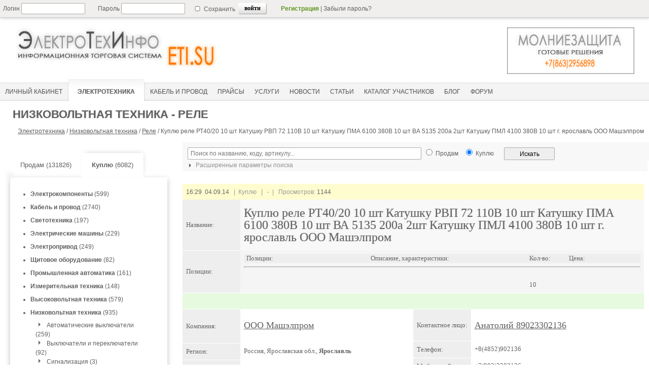

--- FILE ---
content_type: text/html; charset=utf-8
request_url: https://eti.su/elteh/lowpowerdevice/rele/rele_98382.html
body_size: 11179
content:


<!DOCTYPE html>
<html lang=ru>
<head>
	<meta http-equiv='content-type' content='text/html; charset=utf-8' />
    <meta name='rp5aafbf94241e428fa173783b953a4e09' content='1759b3913eaa0a828d18163eeb7190bc' />
<title>Куплю  реле РТ40/20  10 шт Катушку  РВП 72  110В   10 шт Катушку ПМА 6100  380В  10 шт  ВА 5135 200а  2шт Катушку ПМЛ 4100 380В  10 шт г. ярославль ООО Машэлпром</title>
<meta name='Description' content='' />

    <link rel='icon' href='https://eti.su/favicon.ico' type='image/x-icon'> 
    <link rel='shortcut icon' href='https://eti.su/favicon.ico' type='image/x-icon'>
    
    <!--[if lt IE 9]>
    <script type='text/javascript' src='/js/jquery-1.11.1.min.js'></script>
    <![endif]-->
    <!--[if gte IE 9]><!-->
    <script type='text/javascript' src='/js/jquery-2.1.1.min.js'></script>
    <!--<![endif]-->
    
    <script type='text/javascript' src='/js/arcticmodal/jquery.arcticmodal-0.3.min.js'></script>
    <link rel='stylesheet' href='/js/arcticmodal/jquery.arcticmodal-0.3.css'>
    <link rel='stylesheet' href='/js/arcticmodal/themes/simple.css'>

	<link rel='stylesheet' href='/css/main.css?ts=1768376336' type='text/css' />
    
    
    <script type='text/javascript' src='/js/main.js'></script>

    <meta name='verify-v1' content='G702tjChRf/wMRTxODt/K3/DFPC2eptZI1UqtT7Xv7U=' />
    
    <meta name='viewport' content='width=device-width, initial-scale=1.0'>


    

<!-- Yandex.RTB -->
<script>window.yaContextCb=window.yaContextCb||[]</script>
<script src="https://yandex.ru/ads/system/context.js" async></script>

<!-- Yandex.RTB R-A-51940-23 -->
<script>
setTimeout(function() {	
	
window.yaContextCb.push(()=>{
  Ya.Context.AdvManager.render({
    type: 'fullscreen',    
    platform: 'touch',
    blockId: 'R-A-51940-23'
  })
})
	
}, 15000);	
</script>


<!-- Yandex.RTB R-A-51940-26 -->
<script>window.yaContextCb.push(()=>{
  Ya.Context.AdvManager.render({
    type: 'floorAd',
    blockId: 'R-A-51940-26'
  })
})</script>
 
<style></style>

</head>
<body>

<div class='wrapper'>
  
  <div class='menu-line'>
  
    <!--noindex-->            
      <!--PHP_AUTH_USER-->
     
        <form id='login_new' method='post' action='/netcat/modules/auth/'>
          <input type='hidden' name='AuthPhase' value='1' />
          <input type='hidden' name='REQUESTED_FROM' value='/elteh/lowpowerdevice/rele/rele_98382.html' />
          <input type='hidden' name='REQUESTED_BY' value='GET' />
          <input type='hidden' name='catalogue' value='1' />
          <input type='hidden' name='sub' value='173' />
          <input type='hidden' name='cc' value='177' />  
          <input type='hidden' value='1' name='AuthPhase'>    
        
                <div class='login_input'>Логин&nbsp;<input type='text' style='width:120px;height:18px;' name='AUTH_USER' value=''/></div>
                <div class='password_input'>Пароль&nbsp;<input type='password' style='width:120px; height:18px;' name='AUTH_PW' value=''/></div>
                <div class='set_save'><input style='height:10px;' type='checkbox' name='loginsave' />&nbsp;Сохранить</div>
                <div class='key_inter_div'><input class='key_inter' type='submit' value='войти'/></div>
                                <div class='top-text'><a style='color:#619624;font-weight:bold;' rel='nofollow' href='/registration'>Регистрация</a>&nbsp;|&nbsp;<a style='color:#606060;' rel='nofollow' href='/netcat/modules/auth/password_recovery.php' style='text-decoration:none;'>Забыли пароль?</a></div>
         
        </form>
   
        
      <!--/noindex-->
   </div><!--class menu-line-->
  
   <div class='header'> 
    
    

<!-- Yandex.Metrika counter --> 
<script type="text/javascript" > (function(m,e,t,r,i,k,a){m[i]=m[i]||function(){(m[i].a=m[i].a||[]).push(arguments)}; m[i].l=1*new Date();k=e.createElement(t),a=e.getElementsByTagName(t)[0],k.async=1,k.src=r,a.parentNode.insertBefore(k,a)}) (window, document, "script", "https://mc.yandex.ru/metrika/tag.js", "ym"); ym(111626, "init", { clickmap:true, trackLinks:true, accurateTrackBounce:true, webvisor:true }); </script> <noscript><div><img src="https://mc.yandex.ru/watch/111626" style="position:absolute; left:-9999px;" alt="" /></div></noscript>
<!-- /Yandex.Metrika counter -->


       <div class='eti_logo'>
         <a href='https://eti.su'><img class='eti_logo_img' src='/images/logo_eti2.png' alt='ЭлектроТехИнфо' title='ЭлектроТехИнфо'></a>
       </div>
       <div class='ad_stroka' style="float:left; margin-top:0px;">
          </div>
       <div class='ad_pic'>
         <span class='ex-link' data-link=''><img src='/images/banners/molnie.jpg' style='width:300px; height:105px;' alt='Молниезащита' title='Молниезащита'></span>
       </div>
   
 
 
<div class='menu_container' style='height:43px; display:block; margin-top: 120px;'>

<div id="mobile-menu-icon">
  <span></span>
  <span></span>
  <span></span>
</div>

<div id="mobile-menu-nav">
  <ul>
    <li><a class='current' href='/elteh/?bs=1'><span>Электротехника</span></a></li>
    <li><a  href='/elteh/cable/?bs=1'><span>Кабель&nbsp;и&nbsp;провод</span></a></li>
    <li><a  href='/price/'><span>Прайсы</span></a></li>
    <li><a  href='/service/?bs=1'><span>Услуги</span></a></li>
    <li><a  href='/press/relisenews/'><span>Новости</span></a></li>
    <li><a  href='/articles/'><span>Статьи</span></a></li>
  </ul>
</div>

<div id='main_menu'>
      <ul>
           <li><a  href='/cabinet/' ><span>Личный кабинет</span></a></li>
<li><a class='current' href='/elteh/?bs=1'><span>Электротехника</span></a></li>
<!--li><a  href='/research/'><span>Маркетинговые исследования</span></a></li-->

<li><a  href='/elteh/cable/?bs=1'><span>Кабель&nbsp;и&nbsp;провод</span></a></li>
<li><a  href='/price/'><span>Прайсы</span></a></li>
<li><a  href='/service/?bs=1'><span>Услуги</span></a></li>
<li><a  href='/press/relisenews/'><span>Новости</span></a></li>
<li><a  href='/articles/'><span>Статьи</span></a></li>
<li><a  href='/catalog/'><span>Каталог&nbsp;участников</span></a></li>
<!--li><a  href='/sysrating/'><span>Отзывы</span></a></li-->
<li><a href='/articles2/'><span>Блог</span></a></li>
<li><a  href='/forum2/'><span>Форум</span></a></li>
                 </ul>
    </div>    
  </div>  
</div>

<script>
$(document).ready(function(){
  // При клике на иконку "бургера"
  $('#mobile-menu-icon').on('click', function(){
    // Переключаем класс 'menu-open' у <body>
    $('body').toggleClass('menu-open');
  });
});
</script>

  <div style="margin: 10px 5px 0px 5px;">


   
          <div class='strongnadtext' style='padding-top:8px;'>
            <strong>Низковольтная техника - Реле</strong>                   
          </div> 
     
 
              
          <div class='malmenutext'>
           <a href='/elteh/?bs=2'>Электротехника</a> / <a href='/elteh/lowpowerdevice/?bs=2'>Низковольтная техника</a> / <a href='/elteh/lowpowerdevice/rele/?bs=2'>Реле</a> / <span id='nadtext'>Куплю  реле РТ40/20  10 шт Катушку  РВП 72  110В   10 шт Катушку ПМА 6100  380В  10 шт  ВА 5135 200а  2шт Катушку ПМЛ 4100 380В  10 шт г. ярославль ООО Машэлпром</span>
          </div>
 
  

  </div><!--class header-->   
  

	<div class='middle'>      

 		<div class='left-sidebar'>
        
  

 <style>
 
<!--noindex--> 
  .sell_key { background-color: #eeeeee; }    .buy_key { 
               background-color: #FFF;  
  		       -webkit-box-shadow: 2px -3px 10px -5px rgba(50, 50, 50, 0.3);
		       -moz-box-shadow: 2px -3px 10px -5px rgba(50, 50, 50, 0.3);
               box-shadow: 2px -3px 10px -5px rgba(50, 50, 50, 0.3);
              }  

 </style>
    
<br/><br/>
<div class='sell_key'><span class='in-link' data-link='https://eti.su/elteh/?bs=1'>Продам&nbsp;(131826)</span></div>
<div class='buy_key'><span class='in-link' data-link='https://eti.su/elteh/?bs=2'><b>Куплю</b>&nbsp;(6082)</span></div>

<div class='clearboth'></div>

<script>

</script>

<div class='container_device_menu'>
<div id='container_device_menu'><ul class='sub_device_menu'><li class='parent_sub'><a href='/elteh/element/?bs=2'><b>Электрокомпоненты</b> (599)</a></li><li class='parent_sub'><a href='/elteh/cable/?bs=2'><b>Кабель и провод</b> (2740)</a></li><li class='parent_sub'><a href='/elteh/light/?bs=2'><b>Светотехника</b> (197)</a></li><li class='parent_sub'><a href='/elteh/elmachine/?bs=2'><b>Электрические машины</b> (229)</a></li><li class='parent_sub'><a href='/elteh/elprivod/?bs=2'><b>Электропривод</b> (249)</a></li><li class='parent_sub'><a href='/elteh/schequip/?bs=2'><b>Щитовое оборудование</b> (82)</a></li><li class='parent_sub'><a href='/elteh/promavt/?bs=2'><b>Промышленная автоматика</b> (161)</a></li><li class='parent_sub'><a href='/elteh/measdevice/?bs=2'><b>Измерительная техника</b> (148)</a></li><li class='parent_sub'><a href='/elteh/highpower/?bs=2'><b>Высоковольтная техника</b> (579)</a></li><li class='active_parent_sub'><a href='/elteh/lowpowerdevice/?bs=2'><b>Низковольтная техника</b> (935)</a> <ul class='current_open'><li>&nbsp;&nbsp;<img style='float:left;' alt='' src='/images/strel_min.png'><a href='/elteh/lowpowerdevice/automat/?bs=2'>Автоматические выключатели (259)</a></li><li>&nbsp;&nbsp;<img style='float:left;' alt='' src='/images/strel_min.png'><a href='/elteh/lowpowerdevice/elonoff/?bs=2'>Выключатели и переключатели (92)</a></li><li>&nbsp;&nbsp;<img style='float:left;' alt='' src='/images/strel_min.png'><a href='/elteh/lowpowerdevice/signal/?bs=2'>Сигнализация (3)</a></li><li>&nbsp;&nbsp;<img style='float:left;' alt='' src='/images/strel_min.png'><a href='/elteh/lowpowerdevice/startdev/?bs=2'>Пускатели и контакторы (292)</a></li><li class='current_sub' >&nbsp;&nbsp;<img style='float:left;' alt='' src='/images/strel_min.png'><a href='/elteh/lowpowerdevice/rele/?bs=2'>Реле (95)</a></li><li>&nbsp;&nbsp;<img style='float:left;' alt='' src='/images/strel_min.png'><a href='/elteh/lowpowerdevice/eluput/?bs=2'>Электроустановочные изделия (19)</a></li><li>&nbsp;&nbsp;<img style='float:left;' alt='' src='/images/strel_min.png'><a href='/elteh/lowpowerdevice/safetydevice/?bs=2'>Предохранители и УЗО (12)</a></li><li>&nbsp;&nbsp;<img style='float:left;' alt='' src='/images/strel_min.png'><a href='/elteh/lowpowerdevice/elcutdown/?bs=2'>Рубильники и разьеденители (6)</a></li><li>&nbsp;&nbsp;<img style='float:left;' alt='' src='/images/strel_min.png'><a href='/elteh/lowpowerdevice/transformator/?bs=2'>Трансформаторы (68)</a></li><li>&nbsp;&nbsp;<img style='float:left;' alt='' src='/images/strel_min.png'><a href='/elteh/lowpowerdevice/over/?bs=2'>Другое (89)</a></li></ul></li><li class='parent_sub'><a href='/elteh/instrument/?bs=2'><b>Инструмент и принадлежности</b> (163)</a></li></ul></div></div>

<!--/noindex-->
<!--div style='width:100%; margin: 20px 0 20px 0;'-->
<!--/div-->




<div id='aside1' style='width:100%; margin-top:20px;'>

<!-- Yandex.RTB R-A-51940-14 левая колонка -->
<div id="yandex_rtb_R-A-51940-14"></div>
<script>window.yaContextCb.push(()=>{
  Ya.Context.AdvManager.render({
    renderTo: 'yandex_rtb_R-A-51940-14',
    blockId: 'R-A-51940-14'
  })
})</script>

</div>

<style>
.sticky {
  position: fixed;
  top: 60px; 
  z-index: 101;
}
</style>

<script>
(function(){  
var a = document.querySelector('#aside1'), b = null;  
window.addEventListener('scroll', Ascroll, false);
document.body.addEventListener('scroll', Ascroll, false);  
function Ascroll() {
  if (b == null) {  
    var Sa = getComputedStyle(a, ''), s = '';
    for (var i = 0; i < Sa.length; i++) {  
      if (Sa[i].indexOf('overflow') == 0 || Sa[i].indexOf('padding') == 0 || Sa[i].indexOf('border') == 0 || Sa[i].indexOf('outline') == 0 || Sa[i].indexOf('box-shadow') == 0 || Sa[i].indexOf('background') == 0) {
        s += Sa[i] + ': ' +Sa.getPropertyValue(Sa[i]) + '; '
      }
    }
    b = document.createElement('div');  
    b.style.cssText = s + ' box-sizing: border-box; width: ' + a.offsetWidth + 'px;';
    a.insertBefore(b, a.firstChild);  
    var l = a.childNodes.length;
    for (var i = 1; i < l; i++) {  
      b.appendChild(a.childNodes[1]);
    }
    a.style.height = b.getBoundingClientRect().height + 'px'; 
    a.style.padding = '0';
    a.style.border = '0';  
  }
  if (a.getBoundingClientRect().top <= 0) { 
    b.className = 'sticky';
  } else {
    b.className = '';
  }
  window.addEventListener('resize', function() {
    a.children[0].style.width = getComputedStyle(a, '').width
  }, false);  
}
})()
</script>

        
        </div><!--class left-sidebar -->
 
 
		<div class='container'>
        
             <div class='content'>
             
             
<!--noindex-->             
<script type='text/javascript'>

  $(document).ready(function(){
  
    // выбор раздела  ,current_parent_sub_id:".$current_sub['Subdivision_ID']."
 function adjustRazdel_srch(){
  	var tmpSelect = $('#Razdel_srch');
        $.getJSON('/ajax/',{sajax:5,root_parent_sub:87},function(data) { tmpSelect.fillSelect(data).attr('disabled',false); adjustPodrazdel_srch(); });  		
  	  }
  
   // выбор подраздела  
 function adjustPodrazdel_srch(){

        var subname = $('#Razdel_srch').val().split('#'); //парсим sub и Hidden_Url из раздела
        var parent_sub_Value = subname[0];
        var parent_sub_Name = subname[1];
  	var tmpSelect = $('#Podrazdel_srch');
  	if(parent_sub_Value.length == 0) {
  		tmpSelect.attr('disabled','disabled');
  		tmpSelect.clearSelect();
  	} else { 
  		$.getJSON('/ajax/',{sajax:5,parent_sub:parent_sub_Value},function(data) { tmpSelect.fillSelect(data).attr('disabled',false); }); 
  	}
  }
  
  adjustRazdel_srch(); 
  $('#Razdel_srch').change(function() {  
  adjustPodrazdel_srch();
  });
  

// сохраняем значение action формы по умолчанию
  var defaultValue = '/elteh/';
 
 $('#search_form').submit(function() {

   var subname = $('#Razdel_srch').val().split('#'); //парсим sub и Hidden_Url из value раздела
   var parent_sub_Name = subname[1];
   var url_path = parent_sub_Name;
      
     if ($('#Podrazdel_srch').val()) { var url_path = $('#Podrazdel_srch').val(); }

  // устанавливаем action формы поиска выбранным разделом
     if (url_path) {
     
       $('#subsel').val('1');
     
          $('#search_form').attr('action',url_path); 
      } else { $('#subsel').val('');  $('#search_form').attr('action', defaultValue); }       

/*  alert ($('#search_form').attr('action')); 
  return false;*/

  });


  // выбор региона
  function adjustRegion(){
  	var countryValue = $('#country').val();
  	var tmpSelect = $('#region');
  	if(countryValue.length == 0) {
  		tmpSelect.attr('disabled','disabled');
  		tmpSelect.clearSelect();
  		adjustTown();
  	} else {
    
  		$.getJSON('/ajax/',{sajax:11,country:countryValue},function(data) {tmpSelect.fillSelect(data).attr('disabled',false); adjustTown(); });  		
  	}
  };
  // выбор города  
  function adjustTown(){
  	var countryValue = $('#country').val();
  	var regionValue = $('#region').val();
  	var tmpSelect = $('#town');
  	if(countryValue.length == 0||regionValue.length == 0) {
  		tmpSelect.attr('disabled','disabled');
  		tmpSelect.clearSelect();
  	} else {
  		$.getJSON('/ajax/',{sajax:12,country:countryValue,region:regionValue},function(data) { tmpSelect.fillSelect(data).attr('disabled',false); });
  	}
  };
	
  $('#country').change(function(){
  	adjustRegion(); 
  }).change();
  $('#region').change(adjustTown);
 // $('#town').change(function() { if($(this).val().length != 0) { alert('Выбор сделан!'); }});

$('#company_type').change(function(){
var num_type = $('#company_type').val(); 
$('#company_type2').val(num_type);
});

    });

</script>
<!--/noindex--> 

<!--noindex--> 
<form id='search_form' action='/elteh/lowpowerdevice/rele/' method='get'>

<input type=hidden name='bs' value='2'>
<input type='hidden' name='action' value='index' />
<input type='hidden' name='selc' value='1' /> <!-- признак того что форма уже отправлялась -->
<input id='subsel' type='hidden' name='subsel' value='' /> <!-- признак того что селект разделов уже выбирался -->

 
<div class='search_form_contaner'>

<div style='float:left; width:50%;'>     
<input type='text' style='width:100%;' name='srch_all' maxlength='64' value='' placeholder=' Поиск по названию, коду, артикулу...'/>


</div>
<div style='float:left; padding-left:10px;'>
<input type='radio' style='height:13px;' name='bs'  value='1'/> <font style='font-size: 12px;'>Продам</font>
</div>
<div style='float:left; padding-left:10px;'>
<input type='radio' style='height:13px;' name='bs' checked value='2'/> <font style='font-size: 12px;'>Куплю</font>
</div>
<div style='float:left; padding-left:20px;'>
<input style='height:25px; width:100px;' value='Искать' type='submit' />
</div>
  
</div>

  
 
<script type='text/javascript'>

 $(document).ready(function(){
 
 //alert($('#search_form').attr('action'));
 
 if ($('#search_form').attr('action') != '/elteh/' ) {  if (1 == 0) {$('.search_form_option').show(); } }
 
  
  $('.toglink_search').click(
   function() {
       $('.search_form_option').toggle('fast');
         if ($('.img_toglink').attr('src') == '/images/strel_min.png') { $('.img_toglink').attr('src','/images/strel90_min.png');
          } else { $('.img_toglink').attr('src','/images/strel_min.png');}
      
  });
 });
</script>
 
 
<div style='padding: 0px 0px 3px 7px; float:left; background: #F8F8F8; width:100%;'>         
  <a onclick='return false;' href='javascript:void(0);' style='font-size:12px; color:#909090;' class='toglink_search'>
   <img class='img_toglink' style='vertical-align:middle;' src='/images/strel_min.png' width='16px' height='16px'>
   Расширенные параметры поиска
  </a>
</div> 

<div class='search_form_option' style='display:none;'>

<table class='search_table_option'>  
   <tr>
       <td bgcolor='#fffee5' rowspan='3' style='width:100px;'>По разделам</td>
       <td style='width:60px; text-align:right;'>Раздел</td>
       <td style='width:206px;'><select style='width: 200px;' id='Razdel_srch' disabled='disabled'></select></td>
       <td bgcolor='#f3ffe5' rowspan='3' style='width:100px;'>По расположению</td>      
       <td style='width:60px; text-align:right;'>Страна</td>
       <td style='width:203px;'>    
         <select style='width: 200px; ' id='country' name='dev_country'><option value=''>-- Любая --</option>
         <optgroup label=' '></optgroup>
         <optgroup label='СНГ'>
           <option value='245' >Армения</option><option value='248' >Беларусь</option><option value='1894' >Казахстан</option><option value='2303' >Киргызстан</option><option value='2788' >Молдова</option><option value='3159' >Россия</option><option value='9575' >Таджикистан</option><option value='9787' >Узбекистан</option><option value='9908' >Украина</option>         </optgroup>
         <optgroup label='----------------------------'>
           <option value='4' >Австралия</option><option value='63' >Австрия</option><option value='81' >Азербайджан</option><option value='173' >Ангуилья</option><option value='177' >Аргентина</option><option value='7716093' >Арулько</option><option value='401' >Белиз</option><option value='404' >Бельгия</option><option value='425' >Бермуды</option><option value='428' >Болгария</option><option value='467' >Бразилия</option><option value='616' >Великобритания</option><option value='924' >Венгрия</option><option value='971' >Вьетнам</option><option value='994' >Гаити</option><option value='1007' >Гваделупа</option><option value='1012' >Германия</option><option value='1206' >Голландия</option><option value='2567393' >Гондурас</option><option value='277557' >Гонконг</option><option value='1258' >Греция</option><option value='1280' >Грузия</option><option value='1366' >Дания</option><option value='2577958' >Доминиканская</option><option value='1380' >Египет</option><option value='1393' >Израиль</option><option value='1451' >Индия</option><option value='277559' >Индонезия</option><option value='277561' >Иордания</option><option value='3410238' >Ирак</option><option value='1663' >Иран</option><option value='1696' >Ирландия</option><option value='1707' >Испания</option><option value='1786' >Италия</option><option value='2163' >Камерун</option><option value='2172' >Канада</option><option value='582029' >Карибы</option><option value='2297' >Кипр</option><option value='2374' >Китай</option><option value='582040' >Корея</option><option value='2430' >Коста-Рика</option><option value='582077' >Куба</option><option value='2443' >Кувейт</option><option value='2448' >Латвия</option><option value='2505884' >Ливан</option><option value='582060' >Ливан</option><option value='2509' >Ливия</option><option value='2514' >Литва</option><option value='2614' >Люксембург</option><option value='582041' >Македония</option><option value='277563' >Малайзия</option><option value='582043' >Мальта</option><option value='2617' >Мексика</option><option value='582082' >Мозамбик</option><option value='2833' >Монако</option><option value='2687701' >Монголия</option><option value='582065' >Морокко</option><option value='277551' >Нидерланды</option><option value='2837' >Новая Зеландия</option><option value='2880' >Норвегия</option><option value='582051' >О.А.Э.</option><option value='582105' >Остров Мэн</option><option value='582044' >Пакистан</option><option value='582046' >Перу</option><option value='2897' >Польша</option><option value='3141' >Португалия</option><option value='3156' >Реюньон</option><option value='277555' >Румыния</option><option value='5647' >Сальвадор</option><option value='277565' >Сингапур</option><option value='582067' >Сирия</option><option value='5666' >Словакия</option><option value='5673' >Словения</option><option value='5678' >Суринам</option><option value='5681' >США</option><option value='277567' >Тайвань</option><option value='582050' >Тайланд</option><option value='582090' >Тунис</option><option value='9638' >Туркменистан</option><option value='277569' >Туркмения</option><option value='9701' >Туркс и Кейкос</option><option value='9705' >Турция</option><option value='9782' >Уганда</option><option value='10648' >Финляндия</option><option value='10668' >Франция</option><option value='277553' >Хорватия</option><option value='10874' >Чехия</option><option value='582031' >Чили</option><option value='10904' >Швейцария</option><option value='10933' >Швеция</option><option value='582064' >Эквадор</option><option value='10968' >Эстония</option><option value='3661568' >ЮАР</option><option value='11002' >Югославия</option><option value='11014' >Южная Корея</option><option value='582106' >Ямайка</option><option value='11060' >Япония</option>         </optgroup></select>
       </td>  
   </tr>
   <tr>
       <td style='text-align:right;'>Рубрика</td>
       <td><select style='width: 200px;' id='Podrazdel_srch' disabled='disabled'></select></td>
       <td style='text-align:right;'>Регион</td>
       <td><select style='width: 200px;' id='region' class='region' name='dev_region' disabled='disabled'></select></td>
   </tr> 
   <tr>   
      <td colspan='2'></td>
      <td style='text-align:right;'>Город</td>
      <td><select style='width: 200px;' id='town' class='town' name='dev_city' disabled='disabled'></select></td>
   </tr>


 </table>
</div>


</form>
      

<!--/noindex-->

  



<div class='div_device_container'>

<div style='width:100%; padding: 0px 0px 10px 0px;'>
<!-- Yandex.RTB R-A-51940-9 -->
<div id='yandex_rtb_R-A-51940-9'></div>
<script>window.yaContextCb.push(()=>{
  Ya.Context.AdvManager.render({
    renderTo: 'yandex_rtb_R-A-51940-9',
    blockId: 'R-A-51940-9'
  })
})</script>
</div>

 

<!--/div-->

<div class='div_header'>
      
<font color='#666'>16:29&nbsp;&nbsp;04.09.14</font>
&nbsp;&nbsp;|&nbsp;&nbsp;Куплю  
&nbsp;&nbsp;|&nbsp;&nbsp;
<!--noindex-->   
<b>-</b>&nbsp;&nbsp;|&nbsp;&nbsp;
Просмотров:&nbsp;<font color='#666'>1144</font>

<!--/noindex-->
</div>

<!-- content -->

<table  class='devtable_full' cellspacing='1' cellpadding='5' width='100%' border='0'>

        <tr>
           <td class='dev_table_tits'>
             Название:  
           </td>
           <td class='dev_table_write'  style='background-color: #f8f8f8;'>
             <H1 style='margin-top:7px; margin-bottom:7px; color:#606060; font-size:24px; line-height:100%; text-shadow:#CCC 0px 0px 2px; font-weight:500; '>Куплю  реле РТ40/20  10 шт Катушку  РВП 72  110В   10 шт Катушку ПМА 6100  380В  10 шт  ВА 5135 200а  2шт Катушку ПМЛ 4100 380В  10 шт г. ярославль ООО Машэлпром</H1>
           </td>
        </tr>

      <tr>
         <td class='dev_table_tits'>
            <!--noindex-->Позиции:<!--/noindex-->    
         </td>
         <td class='dev_table_write'>
           <table style='background-color: #f5f5f5; table-layout:fixed;' cellpadding='1' width='100%' border='0'>
              <tr bgcolor='#eeeeee'>
                 <td width='30%' style='padding-left: 5px;'>Позиции:</td><td width='40%' style='padding-left: 15px;'>Описание, характеристики:</td><td width='10%' style='padding-left: 15px;'><!--noindex-->Кол-во:<!--/noindex--></td><td width='20%' style='padding-left: 15px;'>Цена:</td>
              </tr>
              <tr>
                 <td colspan=4><hr size=3><br/></td>
              </tr> 
         <tr>
              <td width='30%'><div></div></td><td width='40%' style='padding-left: 15px;'><div></div></td><td width='15%' style='padding-left: 15px;'><div>10</div></td><td width='15%' style='padding-left: 15px;'><div></div></td>
            </tr>
          </table>
        </td>
      </tr>
         


<script type='text/javascript'>
	var currentImage;
    var currentIndex = -1;
    var interval;
    function showImage(index){
        if(index < $('#bigPic img').length){
        	var indexImage = $('#bigPic img')[index]
            if(currentImage){   
            	if(currentImage != indexImage ){
                    $(currentImage).css('z-index',2);
                   /* clearTimeout(myTimer);*/
                    $(currentImage).fadeOut(250, function() {
					  /* myTimer = setTimeout("showNext()", 3000);*/
					    $(this).css({'display':'none','z-index':1})
					});
                }
            }
            $(indexImage).css({'display':'block', 'opacity':1});
            currentImage = indexImage;
            currentIndex = index;
            $('#thumbs li').removeClass('active');
            $($('#thumbs li')[index]).addClass('active');
        }
    }
    
    function showNext(){
        var len = $('#bigPic img').length;
        var next = currentIndex < (len-1) ? currentIndex + 1 : 0;
        showImage(next);
    }
    
    var myTimer;
    
    $(document).ready(function() {
	 /*   myTimer = setTimeout("showNext()", 3000);*/
		showNext(); //loads first image
        $('#thumbs li').bind('click',function(e){
        	var count = $(this).attr('rel');
        	showImage(parseInt(count)-1);
        });
	});
    	
</script>

<style>
#pic_contaner {float:left; padding-right:5px;}/* width:400px;height:400px;*/
#bigPic{ border:0px solid #CCC; margin:0 auto 10px auto;} 
#bigPic img{position:absolute; display:none;} 
ul#thumbs { margin:0 auto;}
ul#thumbs li.active{border:2px solid #666;	background:#fff;padding:2px; opacity:1;}
ul#thumbs li{margin:0;padding:0;list-style:none;opacity:0.7;}
ul#thumbs li{float:left;margin-right:7px;margin-bottom:5px;	border:1px solid #CCC;	padding:3px;cursor:pointer;}
ul#thumbs img{float:left;line-height:100px;overflow:hidden;position:relative;	z-index:1;}
.clr { clear:both;}
</style>






</table>



<div class='div_header' style='background: none repeat scroll 0 0 #E5FADE; text-align:center; color:#666666; border-bottom: 1px solid #fff; */'>
   <!--  Данные покупателя -->
</div>

<!--общая таблица для двух внутренних-->

<table class='devtable_full' width='100%'>
  <tr>
    <td  valign='top' width='50%'>
         <!--первая таблица--> 
       
       <table  class='devtable_full'>



         <tr>
            <td class='dev_table_tits'>
             Компания:     
            </td>
            <td class='dev_table_write' style='background-color: #ffffff;'>
              <!--a class='company_full_view_key' style='color:#606060;' rel='nofollow' href='/registration/registration_130.html?isNaked=1'-->
              <span class='inz-link' data-link='/registration/registration_130.html?isNaked=1'>
                <div style='margin:15px 0 19px 0; font-size: 18px; color:#606060; font-weight:500;'>ООО Машэлпром</div>                   
              </span>
            
                      
           </td>
        </tr>
        <tr>
            <td class='dev_table_tits'>
              Регион:     
            </td>
            <td class='dev_table_write' style='background-color: #ffffff;'>
              Россия,&nbsp;Ярославская обл.,&nbsp;<b>Ярославль</b>
            </td>
        </tr>
        

        <tr>
           <td class='dev_table_tits'>
             Адрес:     
           </td>
           <td class='dev_table_write' style='background-color: #ffffff;'>
             ул. Магистральная д 14
           </td>
        </tr>


        <tr>
           <td class='dev_table_tits'>        
           </td>
           <td class='dev_table_write' style='background-color: #ffffff;'>


            <div style='margin-bottom:5px;'>  
              <img class='togi' style='vertical-align:middle;' alt='' src='/images/strel_min.png' width='16' height='16'><a href='javascript:void(0);' class='toglink'>Описание</a>
               <div style='padding-top:10px; display:block;' class='togblock'>  
                 <div style='margin-bottom:10px;'>
                   <!--noindex-->Профиль деятельности -<!--/noindex-->  Торговля
                 </div>
                   Электротехническое оборудование,  крановое,пневмораспределители
               </div>
           </div>              
           </td>
        </tr>
        

        <tr>
           <td class='dev_table_tits'>
               &nbsp;
           </td>
           <td class='dev_table_write' style='background-color: #FFFCCF;'>
           <div>
<!--noindex-->                     

<span class='ex-link' data-link='/elteh/?bs=1&FirmID=130'>Продам&nbsp;(40)</span>&nbsp;&nbsp;|&nbsp;&nbsp;


<span class='ex-link' data-link='/elteh/?bs=2&FirmID=130'>Куплю&nbsp;(529)</span>&nbsp;&nbsp;|&nbsp;&nbsp;




<span class='ex-link' data-link='/price/?FirmID=130'>Прайсы&nbsp;(6)</span>&nbsp;&nbsp;|&nbsp;&nbsp;



<!--/noindex-->
           </div>
           </td>
        </tr>
 


</table>

</td>
<td valign='top' width='50%' bgcolor='white' style='vertical-align:top;'>

<!--вторая таблица-->
<table  cellspacing='1' style='background-color: #сссссс;' cellpadding='5' width='100%' border='0'>



        <tr>
           <td class='dev_table_tits'>
             Контактное лицо:     
           </td>
           <td class='dev_table_write' style='background-color: #ffffff;'>
              <div style='padding:15px 0 15px 0; font-size: 18px; font-weight:500;'>
               <!--a class='company_full_view_key' style='color:#606060;' rel='nofollow' href='/cabinet/contactface/contactface_141.html?isNaked=1'-->
               <span class='inz-link' data-link='/cabinet/contactface/contactface_141.html?isNaked=1'>
               Анатолий 89023302136</span>
              </div>
  

           </td>
        </tr>
        <tr>
           <td class='dev_table_tits'>
             Телефон:     
           </td>
           <td class='dev_table_write' style='background-color: #ffffff;'>
             +8(4852)902136           </td>
        </tr>
        

        <tr>
           <td class='dev_table_tits'>
              Мобильный:     
           </td>
           <td class='dev_table_write' style='background-color: #ffffff;'>
             +7(902)3302136
           </td>
        </tr>

         <tr>
           <td class='dev_table_tits'>
             Email:     
           </td>
           <td class='dev_table_write' style='background-color: #ffffff;'>
              <a class='company_full_view_key' href='/mailto/?usr=130&cface=141&isNaked=1'>
                <img src='/images/mail_o.png' alt='Написать письмо' style='height:16px; width:24px; vertical-align:middle;' title='Написать письмо'>&nbsp;a212383@yandex.ru              </a>
           </td>
        </tr>
        




</table>

</td>
</tr>
</table>
        

 <!--padding-left:30px; border-left:10px solid #FF9334;-->

<div style='float:left; width:100%; padding: 10px 0px 0px 0px;'>
<!-- Yandex.RTB R-A-51940-10 -->
<div id='yandex_rtb_R-A-51940-10'></div>
<script>window.yaContextCb.push(()=>{
  Ya.Context.AdvManager.render({
    renderTo: 'yandex_rtb_R-A-51940-10',
    blockId: 'R-A-51940-10'
  })
})</script>
</div>

</div>



<table class='div_3device_container'>
  <tr>
      <td colspan='3'>
       <div style='width:100%; padding:8px; margin-top:10px; background:#F3F3FD;'><!--noindex-->Другие заявки из раздела:<!--/noindex--></div>
      </td>
  </tr>
  <tr>

<td class='div_3device_shadow_wrap'>
   <div class='div_3device_shadow_inner'>

<div style='float:left; margin:7px;'><!--a class='foto_full_view' href='/netcat_files/173/177/h_5882143d96238553fd8e3b916016f219'--><img src='/netcat_files/173/177/h_52487baaf7eaaef366dcda6e34aa5cc5' width='80' height='77' title='РЕЛЕ   РВ,  РН, РП, РПВ, РСВ, РТ, РТИ, РТЛ, РТЭ, РЭК ,РЭП, РЭУ в наличии, низкие цены.' alt='РЕЛЕ   РВ,  РН, РП, РПВ, РСВ, РТ, РТИ, РТЛ, РТЭ, РЭК ,РЭП, РЭУ в наличии, низкие цены.'><!--/a--></div>             
   
<a href='/elteh/lowpowerdevice/rele/rele_98379.html?bs=1'><b>РЕЛЕ   РВ,  РН, РП, РПВ, РСВ, РТ, РТИ, РТЛ, РТЭ, РЭК ,РЭП, РЭУ в наличии, низкие цены.</b></a><br/>

Реле:РВ<br/>Реле:РН<br/>Реле:РП<br/>Реле:РПВ<br/>Реле:РСВ<br/>Реле:РТ<br/>Реле:РТИ<br/>Реле:РТЛ<br/>Реле:РТЭ<br/>Реле:РЭК<br/>Реле:РЭП<br/>Реле:РЭУ<br/> Низкие цены, гарантия качества изделия, наличие на складе и под


   </div>

</td>
<td class='div_3device_shadow_wrap'>
   <div class='div_3device_shadow_inner'>

<div style='float:left; margin:7px;'><!--a class='foto_full_view' href='/netcat_files/173/177/h_4a9861b2b12fbc728faa472dac39a6c5'--><img src='/netcat_files/173/177/h_66bfcece52e135aff5de5a6b71b51768' width='100' height='66' title='Реле РЭС' alt='Реле РЭС'><!--/a--></div>             
   
<a href='/elteh/lowpowerdevice/rele/rele_98318.html?bs=1'><b>Реле РЭС</b></a><br/>

Реле РЭС:РЭС<br/>Реле электромагнитное РЭС:<br/> Реле РЭС-55А РС4.569.600-00.01
Реле РЭС-55А РС4.569.600-00.02 
Реле РЭС-55А РС4.569.600-01.01
Реле РЭС-55А РС4.569.600-01.02
Реле РЭС-55А РС4.569.600-02.01
Реле РЭС-55А РС4.569.600-02.02
Реле РЭС-55А РС4.569.600-03.01
Реле РЭС-55А РС4.569.600-03.02
Реле


   </div>

</td>
<td class='div_3device_shadow_wrap'>
   <div class='div_3device_shadow_inner'>

<div style='float:left; margin:7px;'><!--a class='foto_full_view' href='/netcat_files/173/177/h_ad4672fe7c827673abcc6da1339c5fd1'--><img src='/netcat_files/173/177/h_cd8b88cdbd3a1d1d9675ebd14afc4e0c' width='100' height='66' title='Реле электромагнитное РЭС' alt='Реле электромагнитное РЭС'><!--/a--></div>             
   
<a href='/elteh/lowpowerdevice/rele/rele_98317.html?bs=1'><b>Реле электромагнитное РЭС</b></a><br/>

РЭС:Реле<br/>Реле электромагнитное РЭС:<br/>Реле электромагнитное РЭС:<br/> Реле РЭС 6 РФО.452.100
Реле РЭС 6 РФО.452.101
Реле РЭС 6 РФО.452.102
Реле РЭС 6 РФО.452.103
Реле РЭС 6 РФО.452.104
Реле РЭС 6 РФО.452.105
Реле РЭС 6 РФО.452.106
Реле РЭС 6 РФО.452.107
Реле РЭС


   </div>

</td>
   </tr>
</table>
<br/><br/>

<!-- адаптивный для низа ети -->


</div>
<!-- /content -->
<!-- Yandex.RTB R-A-51940-31 -->
<div id="yandex_rtb_R-A-51940-31"></div>
<script>
window.yaContextCb.push(() => {
    Ya.Context.AdvManager.render({
        "blockId": "R-A-51940-31",
        "renderTo": "yandex_rtb_R-A-51940-31",
        "type": "feed"
    })
})
</script>

     </div><!--class content-->
		</div><!--class container-->
        
 
        
        <div class='right-sidebar' style='width: 10px; margin-left: -10px;'>
        
        
        </div><!--class right-sidebar -->
        
  </div><!--class middle-->      

<!--div style='clear:both;'></div-->
  <div class='footer' style='margin-top:20px;'>  
<!--noindex-->

            <!-- FOOTER -->
            <div style='padding:70px 0 0 20px;'>
            

            

&nbsp;&nbsp;&nbsp;&nbsp;    &copy; 2008-2026 ЭлектроТехИнфо ETI.SU  +7(863)2956898  <a href='mailto:info@eti.su'>info@eti.su</a> 
        </div>
        <!--div style='padding: 10px 0px 0px 20px; font-size:12px;'>При использовании материалов ссылка на сайт обязательна</div-->

<!--/noindex-->

	</div> <!-- class footer-->
</div> <!--class wrapper -->
<script>
+function($){
  $(document).ready(function(){
    $('.ex-link').replaceWith (function (){return'<a onclick="return !window.open(this.href)" href="'+$(this).data('link')+'" title="'+$(this).text()+'">'+$(this).html()+'</a>';});
  });
}(jQuery);
</script>
<script>
+function($){
  $(document).ready(function(){
    $('.in-link').replaceWith (function (){return'<a href="'+$(this).data('link')+'" title="'+$(this).text()+'">'+$(this).html()+'</a>';});
  });
}(jQuery);
</script>
<script>
+function($){
  $(document).ready(function(){
    $('.inz-link').replaceWith (function (){return'<a class="company_full_view_key" href="'+$(this).data('link')+'" title="'+$(this).text()+'">'+$(this).html()+'</a>';});
  });
}(jQuery);
</script>


<!-- Yandex.RTB R-A-51940-30 -->
<!--script>
window.addEventListener("load", () => {
    const render = (imageId) => {
        window.yaContextCb.push(() => {
            Ya.Context.AdvManager.render({
                "renderTo": imageId,
                "blockId": "R-A-51940-30",
                "type": "inImage"
            })
        })
    }
    const renderInImage = (images) => {
        if (!images.length) {
            return
        }
        const image = images.shift()
        image.id = `yandex_rtb_R-A-51940-30-${Math.random().toString(16).slice(2)}`
        if (image.tagName === "IMG" && !image.complete) {
            image.addEventListener("load", () => {
                render(image.id)
            }, { once: true })
        } else {
            render(image.id)
        }
        renderInImage(images)
    }
    renderInImage(Array.from(document.querySelectorAll("img")))
}, { once: true })
</script-->

</body>
</html>     

